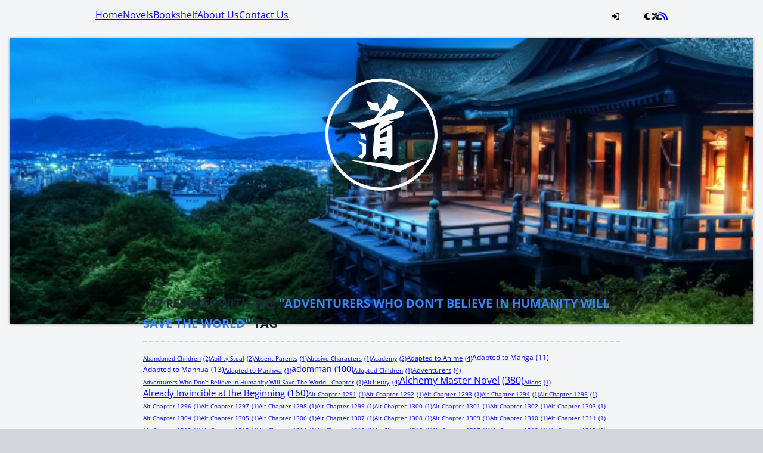

--- FILE ---
content_type: image/svg+xml
request_url: https://www.divinedaolibrary.com/wp-content/uploads/2025/02/DDL-Logo-SVG.svg
body_size: 135
content:
<svg version="1.2" xmlns="http://www.w3.org/2000/svg" viewBox="0 0 256 256" width="256" height="256">
	<title>New Project</title>
	<style>
		.s0 { fill: #000000 } 
	</style>
	<path id="&lt;Compound Path&gt;" fill-rule="evenodd" class="s0" d="m170.1 91.6l-27.2 8.2 11 0.8-29.5 15.7-0.2 3.7 23.5-12.5 2.6 4.7v58.2l-5.4 8.7-6.4-8.1h-15.2l-8 8.1-5.3-11.2 4.4-54.8 11.7-10.8-41.5 13.7-24.8-13.4 26.1 0.3 27.5-8.1 10.2-14.9-17.6-2.4-9.3-18.6 15.8 4.3 7.1-1.8 5.3 16.7 13.6-19.2 3.7-15.5 20.8 13.9-9.3 19.9-9.3-1.6-19.5 16.1 42.7-13 7.2 2.9zm-45.3 42.9l14.3-2.4v-12.5l-14.3 8.7zm0 13l13-2.2v-3.4l-13 1.3zm0 15.4l13.5-1.8 0.9-5.9-14.4 1.5z"/>
	<path id="&lt;Path&gt;" class="s0" d="m77.6 139.6l11.4 12.2v14.3l-11 7.4 10.9 3.4 7.5-9v-20.4z"/>
	<path id="&lt;Path&gt;" class="s0" d="m84.3 124.6l1.6 11.4 10.8 3.6-1.9-12.4z"/>
	<path id="&lt;Path&gt;" class="s0" d="m59.8 178.9l104.1 25.9 50.8-27.9-49.2 14z"/>
	<path id="&lt;Compound Path&gt;" fill-rule="evenodd" class="s0" d="m128 242.3c-63.2 0-114.6-51.4-114.6-114.6 0-63.2 51.4-114.7 114.6-114.7 63.2 0 114.6 51.5 114.6 114.7 0 63.2-51.4 114.6-114.6 114.6zm0-223.1c-59.8 0-108.4 48.7-108.4 108.5 0 59.7 48.6 108.4 108.4 108.4 59.8 0 108.4-48.7 108.4-108.4 0-59.8-48.6-108.5-108.4-108.5z"/>
</svg>